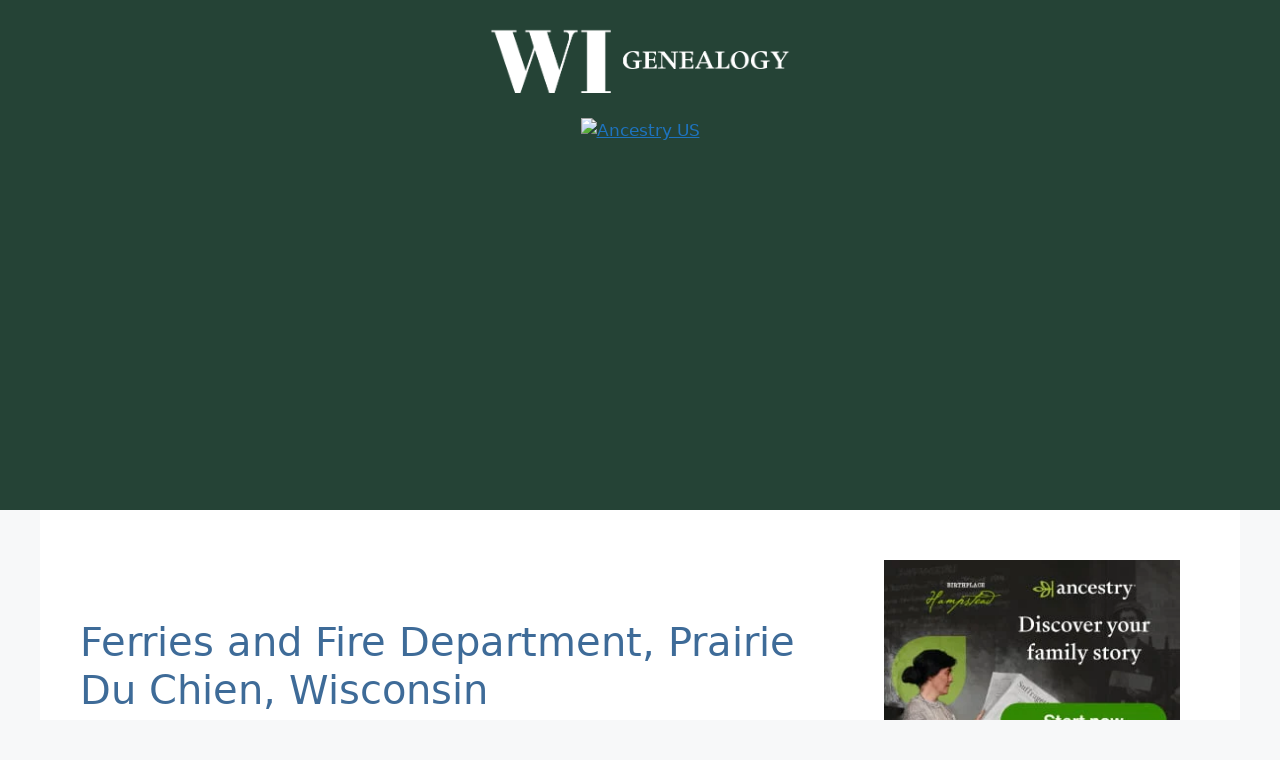

--- FILE ---
content_type: text/html; charset=utf-8
request_url: https://www.google.com/recaptcha/api2/aframe
body_size: 268
content:
<!DOCTYPE HTML><html><head><meta http-equiv="content-type" content="text/html; charset=UTF-8"></head><body><script nonce="QDBePVB_AHQFW0wcvUt1_g">/** Anti-fraud and anti-abuse applications only. See google.com/recaptcha */ try{var clients={'sodar':'https://pagead2.googlesyndication.com/pagead/sodar?'};window.addEventListener("message",function(a){try{if(a.source===window.parent){var b=JSON.parse(a.data);var c=clients[b['id']];if(c){var d=document.createElement('img');d.src=c+b['params']+'&rc='+(localStorage.getItem("rc::a")?sessionStorage.getItem("rc::b"):"");window.document.body.appendChild(d);sessionStorage.setItem("rc::e",parseInt(sessionStorage.getItem("rc::e")||0)+1);localStorage.setItem("rc::h",'1769543673930');}}}catch(b){}});window.parent.postMessage("_grecaptcha_ready", "*");}catch(b){}</script></body></html>